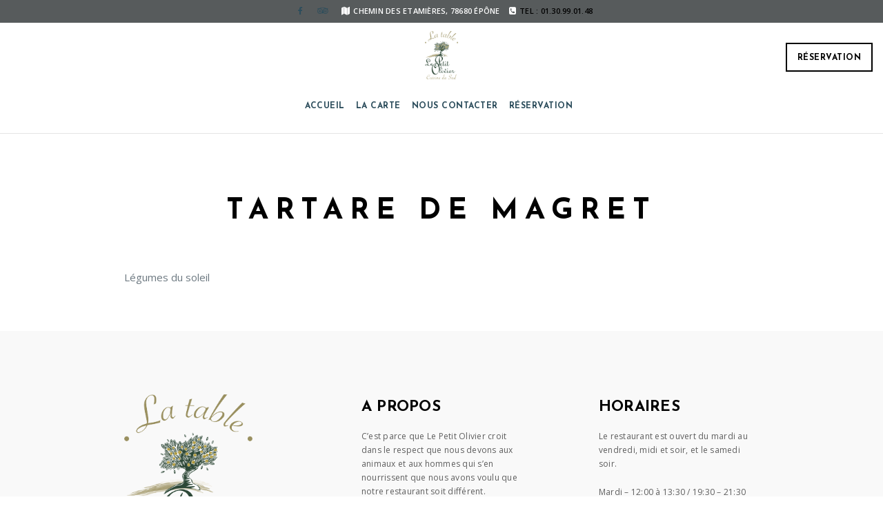

--- FILE ---
content_type: text/html; charset=UTF-8
request_url: https://www.latabledupetitolivier.fr/project/tartare-de-magret/
body_size: 10649
content:
<!doctype html>
<html lang="fr-FR">
<head>
	<meta http-equiv="Content-Type" content="text/html; charset=UTF-8" />
	<meta name="viewport" content="width=device-width, initial-scale=1, maximum-scale=1" />
	<link rel="profile" href="http://gmpg.org/xfn/11" />
	<link rel="pingback" href="https://www.latabledupetitolivier.fr/xmlrpc.php" />
	<title>Tartare de Magret &#8211; La table le Petit Olivier</title>
<meta name='robots' content='max-image-preview:large' />
<link rel='dns-prefetch' href='//fonts.googleapis.com' />
<link rel="alternate" type="application/rss+xml" title="La table le Petit Olivier &raquo; Flux" href="https://www.latabledupetitolivier.fr/feed/" />
<link rel="alternate" type="application/rss+xml" title="La table le Petit Olivier &raquo; Flux des commentaires" href="https://www.latabledupetitolivier.fr/comments/feed/" />
<link rel="alternate" title="oEmbed (JSON)" type="application/json+oembed" href="https://www.latabledupetitolivier.fr/wp-json/oembed/1.0/embed?url=https%3A%2F%2Fwww.latabledupetitolivier.fr%2Fproject%2Ftartare-de-magret%2F" />
<link rel="alternate" title="oEmbed (XML)" type="text/xml+oembed" href="https://www.latabledupetitolivier.fr/wp-json/oembed/1.0/embed?url=https%3A%2F%2Fwww.latabledupetitolivier.fr%2Fproject%2Ftartare-de-magret%2F&#038;format=xml" />
<style id='wp-img-auto-sizes-contain-inline-css' type='text/css'>
img:is([sizes=auto i],[sizes^="auto," i]){contain-intrinsic-size:3000px 1500px}
/*# sourceURL=wp-img-auto-sizes-contain-inline-css */
</style>
<style id='wp-emoji-styles-inline-css' type='text/css'>

	img.wp-smiley, img.emoji {
		display: inline !important;
		border: none !important;
		box-shadow: none !important;
		height: 1em !important;
		width: 1em !important;
		margin: 0 0.07em !important;
		vertical-align: -0.1em !important;
		background: none !important;
		padding: 0 !important;
	}
/*# sourceURL=wp-emoji-styles-inline-css */
</style>
<style id='wp-block-library-inline-css' type='text/css'>
:root{--wp-block-synced-color:#7a00df;--wp-block-synced-color--rgb:122,0,223;--wp-bound-block-color:var(--wp-block-synced-color);--wp-editor-canvas-background:#ddd;--wp-admin-theme-color:#007cba;--wp-admin-theme-color--rgb:0,124,186;--wp-admin-theme-color-darker-10:#006ba1;--wp-admin-theme-color-darker-10--rgb:0,107,160.5;--wp-admin-theme-color-darker-20:#005a87;--wp-admin-theme-color-darker-20--rgb:0,90,135;--wp-admin-border-width-focus:2px}@media (min-resolution:192dpi){:root{--wp-admin-border-width-focus:1.5px}}.wp-element-button{cursor:pointer}:root .has-very-light-gray-background-color{background-color:#eee}:root .has-very-dark-gray-background-color{background-color:#313131}:root .has-very-light-gray-color{color:#eee}:root .has-very-dark-gray-color{color:#313131}:root .has-vivid-green-cyan-to-vivid-cyan-blue-gradient-background{background:linear-gradient(135deg,#00d084,#0693e3)}:root .has-purple-crush-gradient-background{background:linear-gradient(135deg,#34e2e4,#4721fb 50%,#ab1dfe)}:root .has-hazy-dawn-gradient-background{background:linear-gradient(135deg,#faaca8,#dad0ec)}:root .has-subdued-olive-gradient-background{background:linear-gradient(135deg,#fafae1,#67a671)}:root .has-atomic-cream-gradient-background{background:linear-gradient(135deg,#fdd79a,#004a59)}:root .has-nightshade-gradient-background{background:linear-gradient(135deg,#330968,#31cdcf)}:root .has-midnight-gradient-background{background:linear-gradient(135deg,#020381,#2874fc)}:root{--wp--preset--font-size--normal:16px;--wp--preset--font-size--huge:42px}.has-regular-font-size{font-size:1em}.has-larger-font-size{font-size:2.625em}.has-normal-font-size{font-size:var(--wp--preset--font-size--normal)}.has-huge-font-size{font-size:var(--wp--preset--font-size--huge)}.has-text-align-center{text-align:center}.has-text-align-left{text-align:left}.has-text-align-right{text-align:right}.has-fit-text{white-space:nowrap!important}#end-resizable-editor-section{display:none}.aligncenter{clear:both}.items-justified-left{justify-content:flex-start}.items-justified-center{justify-content:center}.items-justified-right{justify-content:flex-end}.items-justified-space-between{justify-content:space-between}.screen-reader-text{border:0;clip-path:inset(50%);height:1px;margin:-1px;overflow:hidden;padding:0;position:absolute;width:1px;word-wrap:normal!important}.screen-reader-text:focus{background-color:#ddd;clip-path:none;color:#444;display:block;font-size:1em;height:auto;left:5px;line-height:normal;padding:15px 23px 14px;text-decoration:none;top:5px;width:auto;z-index:100000}html :where(.has-border-color){border-style:solid}html :where([style*=border-top-color]){border-top-style:solid}html :where([style*=border-right-color]){border-right-style:solid}html :where([style*=border-bottom-color]){border-bottom-style:solid}html :where([style*=border-left-color]){border-left-style:solid}html :where([style*=border-width]){border-style:solid}html :where([style*=border-top-width]){border-top-style:solid}html :where([style*=border-right-width]){border-right-style:solid}html :where([style*=border-bottom-width]){border-bottom-style:solid}html :where([style*=border-left-width]){border-left-style:solid}html :where(img[class*=wp-image-]){height:auto;max-width:100%}:where(figure){margin:0 0 1em}html :where(.is-position-sticky){--wp-admin--admin-bar--position-offset:var(--wp-admin--admin-bar--height,0px)}@media screen and (max-width:600px){html :where(.is-position-sticky){--wp-admin--admin-bar--position-offset:0px}}

/*# sourceURL=wp-block-library-inline-css */
</style><style id='global-styles-inline-css' type='text/css'>
:root{--wp--preset--aspect-ratio--square: 1;--wp--preset--aspect-ratio--4-3: 4/3;--wp--preset--aspect-ratio--3-4: 3/4;--wp--preset--aspect-ratio--3-2: 3/2;--wp--preset--aspect-ratio--2-3: 2/3;--wp--preset--aspect-ratio--16-9: 16/9;--wp--preset--aspect-ratio--9-16: 9/16;--wp--preset--color--black: #000000;--wp--preset--color--cyan-bluish-gray: #abb8c3;--wp--preset--color--white: #ffffff;--wp--preset--color--pale-pink: #f78da7;--wp--preset--color--vivid-red: #cf2e2e;--wp--preset--color--luminous-vivid-orange: #ff6900;--wp--preset--color--luminous-vivid-amber: #fcb900;--wp--preset--color--light-green-cyan: #7bdcb5;--wp--preset--color--vivid-green-cyan: #00d084;--wp--preset--color--pale-cyan-blue: #8ed1fc;--wp--preset--color--vivid-cyan-blue: #0693e3;--wp--preset--color--vivid-purple: #9b51e0;--wp--preset--gradient--vivid-cyan-blue-to-vivid-purple: linear-gradient(135deg,rgb(6,147,227) 0%,rgb(155,81,224) 100%);--wp--preset--gradient--light-green-cyan-to-vivid-green-cyan: linear-gradient(135deg,rgb(122,220,180) 0%,rgb(0,208,130) 100%);--wp--preset--gradient--luminous-vivid-amber-to-luminous-vivid-orange: linear-gradient(135deg,rgb(252,185,0) 0%,rgb(255,105,0) 100%);--wp--preset--gradient--luminous-vivid-orange-to-vivid-red: linear-gradient(135deg,rgb(255,105,0) 0%,rgb(207,46,46) 100%);--wp--preset--gradient--very-light-gray-to-cyan-bluish-gray: linear-gradient(135deg,rgb(238,238,238) 0%,rgb(169,184,195) 100%);--wp--preset--gradient--cool-to-warm-spectrum: linear-gradient(135deg,rgb(74,234,220) 0%,rgb(151,120,209) 20%,rgb(207,42,186) 40%,rgb(238,44,130) 60%,rgb(251,105,98) 80%,rgb(254,248,76) 100%);--wp--preset--gradient--blush-light-purple: linear-gradient(135deg,rgb(255,206,236) 0%,rgb(152,150,240) 100%);--wp--preset--gradient--blush-bordeaux: linear-gradient(135deg,rgb(254,205,165) 0%,rgb(254,45,45) 50%,rgb(107,0,62) 100%);--wp--preset--gradient--luminous-dusk: linear-gradient(135deg,rgb(255,203,112) 0%,rgb(199,81,192) 50%,rgb(65,88,208) 100%);--wp--preset--gradient--pale-ocean: linear-gradient(135deg,rgb(255,245,203) 0%,rgb(182,227,212) 50%,rgb(51,167,181) 100%);--wp--preset--gradient--electric-grass: linear-gradient(135deg,rgb(202,248,128) 0%,rgb(113,206,126) 100%);--wp--preset--gradient--midnight: linear-gradient(135deg,rgb(2,3,129) 0%,rgb(40,116,252) 100%);--wp--preset--font-size--small: 13px;--wp--preset--font-size--medium: 20px;--wp--preset--font-size--large: 36px;--wp--preset--font-size--x-large: 42px;--wp--preset--spacing--20: 0.44rem;--wp--preset--spacing--30: 0.67rem;--wp--preset--spacing--40: 1rem;--wp--preset--spacing--50: 1.5rem;--wp--preset--spacing--60: 2.25rem;--wp--preset--spacing--70: 3.38rem;--wp--preset--spacing--80: 5.06rem;--wp--preset--shadow--natural: 6px 6px 9px rgba(0, 0, 0, 0.2);--wp--preset--shadow--deep: 12px 12px 50px rgba(0, 0, 0, 0.4);--wp--preset--shadow--sharp: 6px 6px 0px rgba(0, 0, 0, 0.2);--wp--preset--shadow--outlined: 6px 6px 0px -3px rgb(255, 255, 255), 6px 6px rgb(0, 0, 0);--wp--preset--shadow--crisp: 6px 6px 0px rgb(0, 0, 0);}:where(.is-layout-flex){gap: 0.5em;}:where(.is-layout-grid){gap: 0.5em;}body .is-layout-flex{display: flex;}.is-layout-flex{flex-wrap: wrap;align-items: center;}.is-layout-flex > :is(*, div){margin: 0;}body .is-layout-grid{display: grid;}.is-layout-grid > :is(*, div){margin: 0;}:where(.wp-block-columns.is-layout-flex){gap: 2em;}:where(.wp-block-columns.is-layout-grid){gap: 2em;}:where(.wp-block-post-template.is-layout-flex){gap: 1.25em;}:where(.wp-block-post-template.is-layout-grid){gap: 1.25em;}.has-black-color{color: var(--wp--preset--color--black) !important;}.has-cyan-bluish-gray-color{color: var(--wp--preset--color--cyan-bluish-gray) !important;}.has-white-color{color: var(--wp--preset--color--white) !important;}.has-pale-pink-color{color: var(--wp--preset--color--pale-pink) !important;}.has-vivid-red-color{color: var(--wp--preset--color--vivid-red) !important;}.has-luminous-vivid-orange-color{color: var(--wp--preset--color--luminous-vivid-orange) !important;}.has-luminous-vivid-amber-color{color: var(--wp--preset--color--luminous-vivid-amber) !important;}.has-light-green-cyan-color{color: var(--wp--preset--color--light-green-cyan) !important;}.has-vivid-green-cyan-color{color: var(--wp--preset--color--vivid-green-cyan) !important;}.has-pale-cyan-blue-color{color: var(--wp--preset--color--pale-cyan-blue) !important;}.has-vivid-cyan-blue-color{color: var(--wp--preset--color--vivid-cyan-blue) !important;}.has-vivid-purple-color{color: var(--wp--preset--color--vivid-purple) !important;}.has-black-background-color{background-color: var(--wp--preset--color--black) !important;}.has-cyan-bluish-gray-background-color{background-color: var(--wp--preset--color--cyan-bluish-gray) !important;}.has-white-background-color{background-color: var(--wp--preset--color--white) !important;}.has-pale-pink-background-color{background-color: var(--wp--preset--color--pale-pink) !important;}.has-vivid-red-background-color{background-color: var(--wp--preset--color--vivid-red) !important;}.has-luminous-vivid-orange-background-color{background-color: var(--wp--preset--color--luminous-vivid-orange) !important;}.has-luminous-vivid-amber-background-color{background-color: var(--wp--preset--color--luminous-vivid-amber) !important;}.has-light-green-cyan-background-color{background-color: var(--wp--preset--color--light-green-cyan) !important;}.has-vivid-green-cyan-background-color{background-color: var(--wp--preset--color--vivid-green-cyan) !important;}.has-pale-cyan-blue-background-color{background-color: var(--wp--preset--color--pale-cyan-blue) !important;}.has-vivid-cyan-blue-background-color{background-color: var(--wp--preset--color--vivid-cyan-blue) !important;}.has-vivid-purple-background-color{background-color: var(--wp--preset--color--vivid-purple) !important;}.has-black-border-color{border-color: var(--wp--preset--color--black) !important;}.has-cyan-bluish-gray-border-color{border-color: var(--wp--preset--color--cyan-bluish-gray) !important;}.has-white-border-color{border-color: var(--wp--preset--color--white) !important;}.has-pale-pink-border-color{border-color: var(--wp--preset--color--pale-pink) !important;}.has-vivid-red-border-color{border-color: var(--wp--preset--color--vivid-red) !important;}.has-luminous-vivid-orange-border-color{border-color: var(--wp--preset--color--luminous-vivid-orange) !important;}.has-luminous-vivid-amber-border-color{border-color: var(--wp--preset--color--luminous-vivid-amber) !important;}.has-light-green-cyan-border-color{border-color: var(--wp--preset--color--light-green-cyan) !important;}.has-vivid-green-cyan-border-color{border-color: var(--wp--preset--color--vivid-green-cyan) !important;}.has-pale-cyan-blue-border-color{border-color: var(--wp--preset--color--pale-cyan-blue) !important;}.has-vivid-cyan-blue-border-color{border-color: var(--wp--preset--color--vivid-cyan-blue) !important;}.has-vivid-purple-border-color{border-color: var(--wp--preset--color--vivid-purple) !important;}.has-vivid-cyan-blue-to-vivid-purple-gradient-background{background: var(--wp--preset--gradient--vivid-cyan-blue-to-vivid-purple) !important;}.has-light-green-cyan-to-vivid-green-cyan-gradient-background{background: var(--wp--preset--gradient--light-green-cyan-to-vivid-green-cyan) !important;}.has-luminous-vivid-amber-to-luminous-vivid-orange-gradient-background{background: var(--wp--preset--gradient--luminous-vivid-amber-to-luminous-vivid-orange) !important;}.has-luminous-vivid-orange-to-vivid-red-gradient-background{background: var(--wp--preset--gradient--luminous-vivid-orange-to-vivid-red) !important;}.has-very-light-gray-to-cyan-bluish-gray-gradient-background{background: var(--wp--preset--gradient--very-light-gray-to-cyan-bluish-gray) !important;}.has-cool-to-warm-spectrum-gradient-background{background: var(--wp--preset--gradient--cool-to-warm-spectrum) !important;}.has-blush-light-purple-gradient-background{background: var(--wp--preset--gradient--blush-light-purple) !important;}.has-blush-bordeaux-gradient-background{background: var(--wp--preset--gradient--blush-bordeaux) !important;}.has-luminous-dusk-gradient-background{background: var(--wp--preset--gradient--luminous-dusk) !important;}.has-pale-ocean-gradient-background{background: var(--wp--preset--gradient--pale-ocean) !important;}.has-electric-grass-gradient-background{background: var(--wp--preset--gradient--electric-grass) !important;}.has-midnight-gradient-background{background: var(--wp--preset--gradient--midnight) !important;}.has-small-font-size{font-size: var(--wp--preset--font-size--small) !important;}.has-medium-font-size{font-size: var(--wp--preset--font-size--medium) !important;}.has-large-font-size{font-size: var(--wp--preset--font-size--large) !important;}.has-x-large-font-size{font-size: var(--wp--preset--font-size--x-large) !important;}
/*# sourceURL=global-styles-inline-css */
</style>

<style id='classic-theme-styles-inline-css' type='text/css'>
/*! This file is auto-generated */
.wp-block-button__link{color:#fff;background-color:#32373c;border-radius:9999px;box-shadow:none;text-decoration:none;padding:calc(.667em + 2px) calc(1.333em + 2px);font-size:1.125em}.wp-block-file__button{background:#32373c;color:#fff;text-decoration:none}
/*# sourceURL=/wp-includes/css/classic-themes.min.css */
</style>
<link rel='stylesheet' id='contact-form-7-css' href='https://www.latabledupetitolivier.fr/wp-content/plugins/contact-form-7/includes/css/styles.css?ver=6.1.4' type='text/css' media='all' />
<link rel='stylesheet' id='rs-plugin-settings-css' href='https://www.latabledupetitolivier.fr/wp-content/plugins/revslider/public/assets/css/rs6.css?ver=6.3.2' type='text/css' media='all' />
<style id='rs-plugin-settings-inline-css' type='text/css'>
#rs-demo-id {}
/*# sourceURL=rs-plugin-settings-inline-css */
</style>
<link rel='stylesheet' id='cinnamon-restaurant-MainStyle-css' href='https://www.latabledupetitolivier.fr/wp-content/themes/cinnamon-restaurant/style.css?ver=screen' type='text/css' media='all' />
<link rel='stylesheet' id='cinnamon-restaurant-verticalmenu-css' href='https://www.latabledupetitolivier.fr/wp-content/themes/cinnamon-restaurant/css/verticalmenu.css?ver=6.9' type='text/css' media='screen' />
<link rel='stylesheet' id='video-js-css' href='https://www.latabledupetitolivier.fr/wp-content/themes/cinnamon-restaurant/js/videojs/video-js.css?ver=6.9' type='text/css' media='screen' />
<link rel='stylesheet' id='owlcarousel-css' href='https://www.latabledupetitolivier.fr/wp-content/themes/cinnamon-restaurant/css/owlcarousel/owl.carousel.css?ver=6.9' type='text/css' media='screen' />
<link rel='stylesheet' id='flatpickr-css' href='https://www.latabledupetitolivier.fr/wp-content/themes/cinnamon-restaurant/js/flatpickr/flatpickr.min.css?ver=6.9' type='text/css' media='screen' />
<link rel='stylesheet' id='chosen-css' href='https://www.latabledupetitolivier.fr/wp-content/themes/cinnamon-restaurant/js/chosen/chosen.css?ver=6.9' type='text/css' media='screen' />
<link rel='stylesheet' id='jquery-lightgallery-css' href='https://www.latabledupetitolivier.fr/wp-content/themes/cinnamon-restaurant/js/lightbox/css/lightgallery.css?ver=6.9' type='text/css' media='screen' />
<link rel='stylesheet' id='jquery-lightgallery-transitions-css' href='https://www.latabledupetitolivier.fr/wp-content/themes/cinnamon-restaurant/js/lightbox/css/lg-transitions.min.css?ver=6.9' type='text/css' media='screen' />
<link rel='stylesheet' id='cinnamon-restaurant-Animations-css' href='https://www.latabledupetitolivier.fr/wp-content/themes/cinnamon-restaurant/css/animations.css?ver=6.9' type='text/css' media='screen' />
<link rel='stylesheet' id='font-awesome-css' href='https://www.latabledupetitolivier.fr/wp-content/themes/cinnamon-restaurant/css/fonts/font-awesome/css/font-awesome.min.css?ver=6.9' type='text/css' media='screen' />
<link rel='stylesheet' id='ion-icons-css' href='https://www.latabledupetitolivier.fr/wp-content/themes/cinnamon-restaurant/css/fonts/ionicons/css/ionicons.min.css?ver=6.9' type='text/css' media='screen' />
<link rel='stylesheet' id='et-fonts-css' href='https://www.latabledupetitolivier.fr/wp-content/themes/cinnamon-restaurant/css/fonts/et-fonts/et-fonts.css?ver=6.9' type='text/css' media='screen' />
<link rel='stylesheet' id='feather-webfonts-css' href='https://www.latabledupetitolivier.fr/wp-content/themes/cinnamon-restaurant/css/fonts/feather-webfont/feather.css?ver=6.9' type='text/css' media='screen' />
<link rel='stylesheet' id='fontello-css' href='https://www.latabledupetitolivier.fr/wp-content/themes/cinnamon-restaurant/css/fonts/fontello/css/fontello.css?ver=6.9' type='text/css' media='screen' />
<link rel='stylesheet' id='simple-line-icons-css' href='https://www.latabledupetitolivier.fr/wp-content/themes/cinnamon-restaurant/css/fonts/simple-line-icons/simple-line-icons.css?ver=6.9' type='text/css' media='screen' />
<link rel='stylesheet' id='jquery-jplayer-css' href='https://www.latabledupetitolivier.fr/wp-content/themes/cinnamon-restaurant/css/html5player/jplayer.dark.css?ver=6.9' type='text/css' media='screen' />
<link rel='stylesheet' id='cinnamon-restaurant-fonts-css' href='//fonts.googleapis.com/css?family=Josefin+Sans%3A100%2C100i%2C300%2C300i%2C400%2C400i%2C600%2C600i%2C700%2C700i%7COpen+Sans%3A300%2C300i%2C400%2C400i%2C600%2C600i%2C700%2C700i%2C800%2C800i%7CSacramento%7CPT+Mono&#038;ver=1.0.0' type='text/css' media='all' />
<link rel='stylesheet' id='cinnamon-restaurant-ResponsiveCSS-css' href='https://www.latabledupetitolivier.fr/wp-content/themes/cinnamon-restaurant/css/responsive.css?ver=6.9' type='text/css' media='screen' />
<style id='cinnamon-restaurant-ResponsiveCSS-inline-css' type='text/css'>
.logo img { height: 80px; }.stickymenu-zone.sticky-menu-activate .logo img { width:auto; height: 50px; }.vertical-logoimage { width: 300px; }.pace { background-image: url(https://www.latabledupetitolivier.fr/wp-content/uploads/2017/07/taupe.png); }.pace { background-size:300px auto; }.outer-wrap, .page-is-fullscreen .outer-wrap,.sticky-menu-on.header-is-transparent-invert .outer-wrap { background:rgba(255,255,255,1); }.sticky-menu-on .outer-wrap, .sticky-menu-on.page-is-fullscreen .outer-wrap { background:rgba(255,255,255,1); }.menu-social-header .social-header-wrap ul li.social-icon i, .social-sharing-toggle , .menu-social-header .social-header-wrap ul li.contact-text a{color:#2c4d5c;}.homemenu > ul > li > a, .header-cart i,.sticky-menu-activate .homemenu > ul > li > a,.stickymenu-zone.sticky-menu-activate .homemenu > ul > li > a{color:#2c4d5c;}.homemenu .sf-menu li.menu-item a:before{border-color:#2c4d5c;}.sidebar-toggle-menu-trigger span::before, .sidebar-toggle-menu-trigger span::after, .sidebar-toggle-menu-trigger span{background:#2c4d5c;}.mobile-social-header .social-header-wrap ul li.social-icon:hover i, .social-sharing-toggle:hover i, .fullscreen-slide-dark .social-sharing-toggle:hover i, .stickymenu-zone .social-sharing-toggle:hover i, .mobile-social-header .social-header-wrap ul li.contact-text:hover a, .menu-social-header .social-header-wrap ul li.social-icon:hover i, .menu-social-header .social-header-wrap ul li.contact-text:hover a{color:#29898e;}.homemenu ul li a:hover, .header-cart i:hover,.sticky-menu-activate .homemenu ul li a:hover,.stickymenu-zone.sticky-menu-activate .homemenu ul li a:hover{color:#29898e;}.homemenu .sf-menu li.menu-item a:before{border-color:#29898e;}.homemenu > ul > li.current-menu-item > a,.homemenu .sub-menu li.current-menu-item > a,.mainmenu-navigation .homemenu > ul > li.current-menu-item > a{color:#bcac6c;}.mainmenu-navigation .homemenu ul ul li.current-menu-item > a{color:#ffffff;}.mainmenu-navigation .homemenu ul ul li a{color:#ffffff;}.mainmenu-navigation .homemenu ul ul li:hover>a{color:#bcac6c;}.homemenu ul.sub-menu > li.menu-item{border-color:#ffffff;}
/*# sourceURL=cinnamon-restaurant-ResponsiveCSS-inline-css */
</style>
<script type="text/javascript" id="jquery-core-js-extra">
/* <![CDATA[ */
var cinnamon_restaurant_vars = {"mtheme_uri":"https://www.latabledupetitolivier.fr/wp-content/themes/cinnamon-restaurant","lightbox_transition":"lg-slide"};
//# sourceURL=jquery-core-js-extra
/* ]]> */
</script>
<script type="text/javascript" src="https://www.latabledupetitolivier.fr/wp-includes/js/jquery/jquery.min.js?ver=3.7.1" id="jquery-core-js"></script>
<script type="text/javascript" src="https://www.latabledupetitolivier.fr/wp-includes/js/jquery/jquery-migrate.min.js?ver=3.4.1" id="jquery-migrate-js"></script>
<script type="text/javascript" id="jquery-js-after">
/* <![CDATA[ */
var cinnamon_restaurant_vars={"mtheme_uri":"https:\/\/www.latabledupetitolivier.fr\/wp-content\/themes\/cinnamon-restaurant","lightbox_transition":"lg-slide"};
var ajax_var={"url":"https:\/\/www.latabledupetitolivier.fr\/wp-admin\/admin-ajax.php","nonce":"3e65123778"};
//# sourceURL=jquery-js-after
/* ]]> */
</script>
<script type="text/javascript" src="https://www.latabledupetitolivier.fr/wp-content/plugins/revslider/public/assets/js/rbtools.min.js?ver=6.3.2" id="tp-tools-js"></script>
<script type="text/javascript" src="https://www.latabledupetitolivier.fr/wp-content/plugins/revslider/public/assets/js/rs6.min.js?ver=6.3.2" id="revmin-js"></script>
<script type="text/javascript" src="https://www.latabledupetitolivier.fr/wp-content/themes/cinnamon-restaurant/js/pace.min.js" id="jquery-pace-js"></script>
<link rel="https://api.w.org/" href="https://www.latabledupetitolivier.fr/wp-json/" /><link rel="EditURI" type="application/rsd+xml" title="RSD" href="https://www.latabledupetitolivier.fr/xmlrpc.php?rsd" />
<meta name="generator" content="WordPress 6.9" />
<link rel="canonical" href="https://www.latabledupetitolivier.fr/project/tartare-de-magret/" />
<link rel='shortlink' href='https://www.latabledupetitolivier.fr/?p=1454' />

		<!-- GA Google Analytics @ https://m0n.co/ga -->
		<script>
			(function(i,s,o,g,r,a,m){i['GoogleAnalyticsObject']=r;i[r]=i[r]||function(){
			(i[r].q=i[r].q||[]).push(arguments)},i[r].l=1*new Date();a=s.createElement(o),
			m=s.getElementsByTagName(o)[0];a.async=1;a.src=g;m.parentNode.insertBefore(a,m)
			})(window,document,'script','https://www.google-analytics.com/analytics.js','ga');
			ga('create', 'UA-105971607-1', 'auto');
			ga('require', 'displayfeatures');
			ga('require', 'linkid');
			ga('set', 'anonymizeIp', true);
			ga('set', 'forceSSL', true);
			ga('send', 'pageview');
		</script>

	<!-- Global Site Tag (gtag.js) - Google Analytics -->
<script src="https://www.googletagmanager.com/gtag/js?id=UA-105971607-1"></script>
<script>
  window.dataLayer = window.dataLayer || [];
  function gtag(){dataLayer.push(arguments)};
  gtag('js', new Date());

  gtag('config', 'UA-105971607-1');
</script>
<meta name="generator" content="Powered by Slider Revolution 6.3.2 - responsive, Mobile-Friendly Slider Plugin for WordPress with comfortable drag and drop interface." />
<link rel="icon" href="https://www.latabledupetitolivier.fr/wp-content/uploads/2017/08/cropped-logook-1-e1504620744870-32x32.png" sizes="32x32" />
<link rel="icon" href="https://www.latabledupetitolivier.fr/wp-content/uploads/2017/08/cropped-logook-1-e1504620744870-192x192.png" sizes="192x192" />
<link rel="apple-touch-icon" href="https://www.latabledupetitolivier.fr/wp-content/uploads/2017/08/cropped-logook-1-e1504620744870-180x180.png" />
<meta name="msapplication-TileImage" content="https://www.latabledupetitolivier.fr/wp-content/uploads/2017/08/cropped-logook-1-e1504620744870-270x270.png" />
<script type="text/javascript">function setREVStartSize(e){
			//window.requestAnimationFrame(function() {				 
				window.RSIW = window.RSIW===undefined ? window.innerWidth : window.RSIW;	
				window.RSIH = window.RSIH===undefined ? window.innerHeight : window.RSIH;	
				try {								
					var pw = document.getElementById(e.c).parentNode.offsetWidth,
						newh;
					pw = pw===0 || isNaN(pw) ? window.RSIW : pw;
					e.tabw = e.tabw===undefined ? 0 : parseInt(e.tabw);
					e.thumbw = e.thumbw===undefined ? 0 : parseInt(e.thumbw);
					e.tabh = e.tabh===undefined ? 0 : parseInt(e.tabh);
					e.thumbh = e.thumbh===undefined ? 0 : parseInt(e.thumbh);
					e.tabhide = e.tabhide===undefined ? 0 : parseInt(e.tabhide);
					e.thumbhide = e.thumbhide===undefined ? 0 : parseInt(e.thumbhide);
					e.mh = e.mh===undefined || e.mh=="" || e.mh==="auto" ? 0 : parseInt(e.mh,0);		
					if(e.layout==="fullscreen" || e.l==="fullscreen") 						
						newh = Math.max(e.mh,window.RSIH);					
					else{					
						e.gw = Array.isArray(e.gw) ? e.gw : [e.gw];
						for (var i in e.rl) if (e.gw[i]===undefined || e.gw[i]===0) e.gw[i] = e.gw[i-1];					
						e.gh = e.el===undefined || e.el==="" || (Array.isArray(e.el) && e.el.length==0)? e.gh : e.el;
						e.gh = Array.isArray(e.gh) ? e.gh : [e.gh];
						for (var i in e.rl) if (e.gh[i]===undefined || e.gh[i]===0) e.gh[i] = e.gh[i-1];
											
						var nl = new Array(e.rl.length),
							ix = 0,						
							sl;					
						e.tabw = e.tabhide>=pw ? 0 : e.tabw;
						e.thumbw = e.thumbhide>=pw ? 0 : e.thumbw;
						e.tabh = e.tabhide>=pw ? 0 : e.tabh;
						e.thumbh = e.thumbhide>=pw ? 0 : e.thumbh;					
						for (var i in e.rl) nl[i] = e.rl[i]<window.RSIW ? 0 : e.rl[i];
						sl = nl[0];									
						for (var i in nl) if (sl>nl[i] && nl[i]>0) { sl = nl[i]; ix=i;}															
						var m = pw>(e.gw[ix]+e.tabw+e.thumbw) ? 1 : (pw-(e.tabw+e.thumbw)) / (e.gw[ix]);					
						newh =  (e.gh[ix] * m) + (e.tabh + e.thumbh);
					}				
					if(window.rs_init_css===undefined) window.rs_init_css = document.head.appendChild(document.createElement("style"));					
					document.getElementById(e.c).height = newh+"px";
					window.rs_init_css.innerHTML += "#"+e.c+"_wrapper { height: "+newh+"px }";				
				} catch(e){
					console.log("Failure at Presize of Slider:" + e)
				}					   
			//});
		  };</script>
		<style type="text/css" id="wp-custom-css">
			.wpcf7-spinner {
	display:none
}
		</style>
		</head>
<body class="wp-singular mtheme_food-template-default single single-mtheme_food postid-1454 wp-theme-cinnamon-restaurant top-header-present sticky-menu-off fullscreen-mode-off single-author theme-is-light center-logo page-is-not-fullscreen fullscreen-ui-switchable page-is-opaque theme-fullwidth body-dashboard-push footer-is-on nosidebar">
<div class="preloader-cover-screen"></div><div id="modal-reservation"><div class="window-modal-outer"><div class="window-modal-inner"><div class="window-modal-text entry-content"><span class="reservation-modal-exit"><i class="ion-ios-close-empty"></i></span><div class="section-heading none section-align-center" style="padding-top:10px;padding-bottom:10px;margin-bottom:px;"><h2 class="entry-sub-title section-sub-title">Réservez</h2><h1 class="entry-title section-title opacity-on">votre table</h1><div class="section-description"><p></p></div></div></div></div></div></div><div class="responsive-menu-wrap">
	<nav id="mobile-toggle-menu" class="mobile-toggle-menu mobile-toggle-menu-close">
		<span class="mobile-toggle-menu-trigger"><span>Menu</span></span>
	</nav>
	<div class="reservation-button"><a class="reservation-button-element" href="https://www.latabledupetitolivier.fr/reservation-en-ligne/"><i class="ion-android-restaurant"></i></a></div>	<div class="mobile-menu-toggle">
				<div class="logo-mobile">
						<a href="https://www.latabledupetitolivier.fr/"><img class="custom-responsive-logo logoimage" src="https://www.latabledupetitolivier.fr/wp-content/uploads/2017/08/logook-1-e1504620744870.png" alt="logo" /></a>				</div>
	</div>
</div>
<div class="responsive-menu-overlay"></div>
<div class="responsive-mobile-menu">
		<nav>
	<ul id="menu-menu-principal-resto" class="mtree"><li id="menu-item-16" class="menu-item menu-item-type-post_type menu-item-object-page menu-item-home menu-item-16"><a href="https://www.latabledupetitolivier.fr/">Accueil</a></li>
<li id="menu-item-142" class="menu-item menu-item-type-post_type menu-item-object-page menu-item-142"><a href="https://www.latabledupetitolivier.fr/la-carte/">La carte</a></li>
<li id="menu-item-181" class="menu-item menu-item-type-post_type menu-item-object-page menu-item-181"><a href="https://www.latabledupetitolivier.fr/nous-contacter/">Nous contacter</a></li>
<li id="menu-item-488" class="menu-item menu-item-type-post_type menu-item-object-page menu-item-488"><a href="https://www.latabledupetitolivier.fr/reservation-en-ligne/">Réservation</a></li>
</ul>	</nav>
	<div class="mobile-social-header">
	<aside id="msocial-widget-3" class="widget MSocial_Widget"><div class="social-header-wrap"><ul>				<li class="social-icon">
				<a class="ntips" title="Facebook" href="https://www.facebook.com/latabledupetitolivier/"  target="_blank">
					<i class="fa fa-facebook"></i>
				</a>
				</li>
								<li class="social-icon">
				<a class="ntips" title="Tripadvisor" href="https://www.tripadvisor.fr/Restaurant_Review-g661470-d12662750-Reviews-La_Table_Du_Petit_Olivier-Epone_Yvelines_Ile_de_France.html"  target="_blank">
					<i class="fa fa-tripadvisor"></i>
				</a>
				</li>
							<li class="address-text">
			<i class="fa fa-map"></i>Chemin des Etamières, 78680 Épône			</li>
						<li class="contact-text">
						<i class="fa fa-phone-square"></i>01.30.99.01.48						</li>
			</ul></div></aside>	</div>
	<div class="cleafix"></div>
</div>	<div class="outer-wrap stickymenu-zone">
		<div class="menu-social-header">
	<aside id="msocial-widget-2" class="widget MSocial_Widget"><div class="social-header-wrap"><ul>				<li class="social-icon">
				<a class="ntips" title="Facebook" href="https://www.facebook.com/latabledupetitolivier/"  target="_blank">
					<i class="fa fa-facebook"></i>
				</a>
				</li>
								<li class="social-icon">
				<a class="ntips" title="Tripadvisor" href="https://www.tripadvisor.fr/Restaurant_Review-g661470-d12662750-Reviews-La_Table_Du_Petit_Olivier-Epone_Yvelines_Ile_de_France.html"  target="_blank">
					<i class="fa fa-tripadvisor"></i>
				</a>
				</li>
							<li class="address-text">
			<i class="fa fa-map"></i>Chemin des Etamières, 78680 Épône			</li>
						<li class="contact-text">
						<i class="fa fa-phone-square"></i>Tel : 01.30.99.01.48						</li>
			</ul></div></aside>	</div>
			<div class="outer-header-wrap clearfix">
			<div class="reservation-button"><a class="button-element sticky-menu-switch button-default-outline button-black-outline" href="https://www.latabledupetitolivier.fr/reservation-en-ligne/">Réservation</a></div>			<nav>
				<div class="mainmenu-navigation ">
						<div class="header-logo-section"><div class="logo"><a href="https://www.latabledupetitolivier.fr/"><img class="logo-theme-main logo-theme-custom" src="https://www.latabledupetitolivier.fr/wp-content/uploads/2017/08/logook-1-e1504620744870.png" alt="logo" /><img class="logo-theme-main logo-theme-custom logo-theme-inverse" src="https://www.latabledupetitolivier.fr/wp-content/uploads/2017/08/logook-1-e1504620744870.png" alt="logo" /></a></div></div>								<div class="homemenu">
							<ul id="menu-menu-principal-resto-1" class="sf-menu"><li class="menu-item menu-item-type-post_type menu-item-object-page menu-item-home menu-item-16"><a href="https://www.latabledupetitolivier.fr/">Accueil</a></li>
<li class="menu-item menu-item-type-post_type menu-item-object-page menu-item-142"><a href="https://www.latabledupetitolivier.fr/la-carte/">La carte</a></li>
<li class="menu-item menu-item-type-post_type menu-item-object-page menu-item-181"><a href="https://www.latabledupetitolivier.fr/nous-contacter/">Nous contacter</a></li>
<li class="menu-item menu-item-type-post_type menu-item-object-page menu-item-488"><a href="https://www.latabledupetitolivier.fr/reservation-en-ligne/">Réservation</a></li>
</ul>							</div>
											</div>
			</nav>
		</div>
	</div>
	<div id="home" class="container-wrapper container-fullwidth"><div class="title-container-outer-wrap">
	<div class="title-container-wrap">
	<div class="title-container clearfix">
						<div class="entry-title-wrap">
			<h1 class="entry-title">
										Tartare de Magret						</h1>
		</div>
			</div>
</div>
</div>
<div class="container clearfix"><div class="page-contents-wrap">
		
	<div id="post-1454" class="post-1454 mtheme_food type-mtheme_food status-publish hentry">

	<div class="entry-page-wrapper entry-content clearfix">
	<p>Légumes du soleil</p>
	</div>
				
	</div><!-- .entry-content -->

	</div>
</div>
<footer class="footer-section clearfix">
<div id="goto-top"><i class="feather-icon-arrow-up"></i></div>
	<div class="footer-container-wrap clearfix">
		<div class="footer-container clearfix">
			<div id="footer" class="sidebar widgetized clearfix">
			
				<div class="footer-column"><div class="sidebar-widget"><aside id="mtheme_image_widget-2" class="widget widget_mtheme_image_widget">        	<img class="footer-mtheme-image" width="260" src="https://www.latabledupetitolivier.fr/wp-content/uploads/2017/08/logook-1-e1504620744870.png" alt="logo" />
    </aside></div></div>				<div class="footer-column"><div class="sidebar-widget"><aside id="text-2" class="widget widget_text"><h3>A PROPOS</h3>			<div class="textwidget"><p>C’est parce que Le Petit Olivier croit dans le respect que nous devons aux animaux et aux hommes qui s’en nourrissent que nous avons voulu que notre restaurant soit différent.</p>
<p>Différent parce que nous croyons que la façon dont nous faisons les choses est aussi importante que les résultats obtenus. C’est pourquoi nous avons décidé de respecter ces règles qui nous paraissent si évidentes et pourtant …</p>
</div>
		</aside></div></div>				<div class="footer-column"><div class="sidebar-widget"><aside id="text-3" class="widget widget_text"><h3>Horaires</h3>			<div class="textwidget"><p>Le restaurant est ouvert du mardi au vendredi, midi et soir, et le samedi soir.</p>
<div class="hoursRange"><span class="day">Mardi &#8211; </span>12:00 à 13:30 / 19:30 &#8211; 21:30</div>
<div><span class="day">Mercredi &#8211; </span>12:00 à 13:30 / 19:30 &#8211; 21:30</div>
<div><span class="day">Jeudi &#8211; </span>12:00 &#8211; 13:30 / 19:30 &#8211; 21:30</div>
<div><span class="day">Vendredi &#8211; </span>12:00 &#8211; 13:30 / 19:30 &#8211; 22:00</div>
<div><span class="day">Samedi &#8211; </span>19:30 &#8211; 22:00</div>
</div>
		</aside></div><div class="sidebar-widget"><aside id="text-4" class="widget widget_text"><h3>CONTACT</h3>			<div class="textwidget"></div>
		</aside></div><div class="sidebar-widget"><aside id="msocial-widget-4" class="widget MSocial_Widget"><div class="social-header-wrap"><ul>				<li class="social-icon">
				<a class="ntips" title="Facebook" href="https://www.facebook.com/latabledupetitolivier/"  target="_blank">
					<i class="fa fa-facebook"></i>
				</a>
				</li>
								<li class="social-icon">
				<a class="ntips" title="Tripadvisor" href="https://www.tripadvisor.fr/Restaurant_Review-g661470-d12662750-Reviews-La_Table_Du_Petit_Olivier-Epone_Yvelines_Ile_de_France.html"  target="_blank">
					<i class="fa fa-tripadvisor"></i>
				</a>
				</li>
								<li class="social-icon">
				<a class="ntips" title="Instagram" href="https://www.instagram.com/table_du_petit_olivier/"  target="_blank">
					<i class="fa fa-instagram"></i>
				</a>
				</li>
							<li class="address-text">
			<i class="fa fa-map"></i>La Table du Petit Olivier, Chemin des Etamières, 78680 EPÔNE			</li>
						<li class="contact-text">
			<a href="latable@lepetitolivier.fr">			<i class="fa fa-phone-square"></i>Tel : 01.30.99.01.48			</a>			</li>
			</ul></div></aside></div></div>			</div>	
		</div>
	</div>
	<div id="copyright" class="footer-container">
	Copyright &copy; 2017	</div>
</footer>
</div><script type="speculationrules">
{"prefetch":[{"source":"document","where":{"and":[{"href_matches":"/*"},{"not":{"href_matches":["/wp-*.php","/wp-admin/*","/wp-content/uploads/*","/wp-content/*","/wp-content/plugins/*","/wp-content/themes/cinnamon-restaurant/*","/*\\?(.+)"]}},{"not":{"selector_matches":"a[rel~=\"nofollow\"]"}},{"not":{"selector_matches":".no-prefetch, .no-prefetch a"}}]},"eagerness":"conservative"}]}
</script>
<script type="text/javascript" src="https://www.latabledupetitolivier.fr/wp-includes/js/dist/hooks.min.js?ver=dd5603f07f9220ed27f1" id="wp-hooks-js"></script>
<script type="text/javascript" src="https://www.latabledupetitolivier.fr/wp-includes/js/dist/i18n.min.js?ver=c26c3dc7bed366793375" id="wp-i18n-js"></script>
<script type="text/javascript" id="wp-i18n-js-after">
/* <![CDATA[ */
wp.i18n.setLocaleData( { 'text direction\u0004ltr': [ 'ltr' ] } );
//# sourceURL=wp-i18n-js-after
/* ]]> */
</script>
<script type="text/javascript" src="https://www.latabledupetitolivier.fr/wp-content/plugins/contact-form-7/includes/swv/js/index.js?ver=6.1.4" id="swv-js"></script>
<script type="text/javascript" id="contact-form-7-js-translations">
/* <![CDATA[ */
( function( domain, translations ) {
	var localeData = translations.locale_data[ domain ] || translations.locale_data.messages;
	localeData[""].domain = domain;
	wp.i18n.setLocaleData( localeData, domain );
} )( "contact-form-7", {"translation-revision-date":"2025-02-06 12:02:14+0000","generator":"GlotPress\/4.0.1","domain":"messages","locale_data":{"messages":{"":{"domain":"messages","plural-forms":"nplurals=2; plural=n > 1;","lang":"fr"},"This contact form is placed in the wrong place.":["Ce formulaire de contact est plac\u00e9 dans un mauvais endroit."],"Error:":["Erreur\u00a0:"]}},"comment":{"reference":"includes\/js\/index.js"}} );
//# sourceURL=contact-form-7-js-translations
/* ]]> */
</script>
<script type="text/javascript" id="contact-form-7-js-before">
/* <![CDATA[ */
var wpcf7 = {
    "api": {
        "root": "https:\/\/www.latabledupetitolivier.fr\/wp-json\/",
        "namespace": "contact-form-7\/v1"
    }
};
//# sourceURL=contact-form-7-js-before
/* ]]> */
</script>
<script type="text/javascript" src="https://www.latabledupetitolivier.fr/wp-content/plugins/contact-form-7/includes/js/index.js?ver=6.1.4" id="contact-form-7-js"></script>
<script type="text/javascript" src="https://www.latabledupetitolivier.fr/wp-content/themes/cinnamon-restaurant/js/typed.js" id="jquery-typed-js"></script>
<script type="text/javascript" src="https://www.latabledupetitolivier.fr/wp-content/themes/cinnamon-restaurant/js/menu/verticalmenu.js" id="cinnamon-restaurant-verticalmenu-js"></script>
<script type="text/javascript" src="https://www.latabledupetitolivier.fr/wp-content/themes/cinnamon-restaurant/js/videojs/video.js" id="video-js-js"></script>
<script type="text/javascript" src="https://www.latabledupetitolivier.fr/wp-content/themes/cinnamon-restaurant/js/menu/superfish.js" id="jquery-superfish-js"></script>
<script type="text/javascript" src="https://www.latabledupetitolivier.fr/wp-content/themes/cinnamon-restaurant/js/jquery.nicescroll.min.js" id="jquery-nicescroll-js"></script>
<script type="text/javascript" src="https://www.latabledupetitolivier.fr/wp-content/themes/cinnamon-restaurant/js/jquery.easing.min.js" id="jquery-easing-js"></script>
<script type="text/javascript" id="cinnamon-restaurant-portfolioloader-js-extra">
/* <![CDATA[ */
var ajax_var = {"url":"https://www.latabledupetitolivier.fr/wp-admin/admin-ajax.php","nonce":"3e65123778"};
//# sourceURL=cinnamon-restaurant-portfolioloader-js-extra
/* ]]> */
</script>
<script type="text/javascript" src="https://www.latabledupetitolivier.fr/wp-content/themes/cinnamon-restaurant/js/page-elements.js" id="cinnamon-restaurant-portfolioloader-js"></script>
<script type="text/javascript" src="https://www.latabledupetitolivier.fr/wp-content/themes/cinnamon-restaurant/js/jquery.fitvids.js" id="jquery-fitvids-js"></script>
<script type="text/javascript" src="https://www.latabledupetitolivier.fr/wp-content/themes/cinnamon-restaurant/js/waypoints/waypoints.min.js" id="jquery-waypoints-js"></script>
<script type="text/javascript" src="https://www.latabledupetitolivier.fr/wp-content/themes/cinnamon-restaurant/js/imagesloaded.pkgd.min.js" id="jquery-imagesLoaded-js"></script>
<script type="text/javascript" src="https://www.latabledupetitolivier.fr/wp-includes/js/hoverIntent.min.js?ver=1.10.2" id="hoverIntent-js"></script>
<script type="text/javascript" src="https://www.latabledupetitolivier.fr/wp-includes/js/jquery/ui/core.min.js?ver=1.13.3" id="jquery-ui-core-js"></script>
<script type="text/javascript" src="https://www.latabledupetitolivier.fr/wp-includes/js/jquery/ui/tooltip.min.js?ver=1.13.3" id="jquery-ui-tooltip-js"></script>
<script type="text/javascript" src="https://www.latabledupetitolivier.fr/wp-content/themes/cinnamon-restaurant/js/owlcarousel/owl.carousel.min.js" id="owlcarousel-js"></script>
<script type="text/javascript" src="https://www.latabledupetitolivier.fr/wp-content/themes/cinnamon-restaurant/js/flatpickr/flatpickr.js" id="flatpickr-js"></script>
<script type="text/javascript" src="https://www.latabledupetitolivier.fr/wp-content/themes/cinnamon-restaurant/js/chosen/chosen.jquery.js" id="chosen-js"></script>
<script type="text/javascript" src="https://www.latabledupetitolivier.fr/wp-content/themes/cinnamon-restaurant/js/modernizr.custom.47002.js" id="jquery-modernizr-js"></script>
<script type="text/javascript" src="https://www.latabledupetitolivier.fr/wp-content/themes/cinnamon-restaurant/js/jquery.gridrotator.js" id="jquery-grid-rotator-js"></script>
<script type="text/javascript" src="https://www.latabledupetitolivier.fr/wp-content/themes/cinnamon-restaurant/js/classie.js" id="jquery-classie-js"></script>
<script type="text/javascript" src="https://www.latabledupetitolivier.fr/wp-content/themes/cinnamon-restaurant/js/jquery.parallax.js" id="jquery-parallax-js"></script>
<script type="text/javascript" src="https://www.latabledupetitolivier.fr/wp-content/themes/cinnamon-restaurant/js/jquery.stickymenu.js" id="cinnamon-restaurant-stickymenu-js"></script>
<script type="text/javascript" src="https://www.latabledupetitolivier.fr/wp-content/themes/cinnamon-restaurant/js/lightbox/js/lightgallery.min.js" id="jquery-lightgallery-js"></script>
<script type="text/javascript" src="https://www.latabledupetitolivier.fr/wp-content/themes/cinnamon-restaurant/js/lightbox/js/lg-video.min.js" id="jquery-lightgallery-video-js"></script>
<script type="text/javascript" src="https://www.latabledupetitolivier.fr/wp-content/themes/cinnamon-restaurant/js/lightbox/js/lg-autoplay.min.js" id="jquery-lightgallery-autoplay-js"></script>
<script type="text/javascript" src="https://www.latabledupetitolivier.fr/wp-content/themes/cinnamon-restaurant/js/lightbox/js/lg-zoom.min.js" id="jquery-lightgallery-zoom-js"></script>
<script type="text/javascript" src="https://www.latabledupetitolivier.fr/wp-content/themes/cinnamon-restaurant/js/lightbox/js/lg-thumbnail.min.js" id="jquery-lightgallery-thumbnails-js"></script>
<script type="text/javascript" src="https://www.latabledupetitolivier.fr/wp-content/themes/cinnamon-restaurant/js/lightbox/js/lg-fullscreen.min.js" id="jquery-lightgallery-fullscreen-js"></script>
<script type="text/javascript" src="https://www.latabledupetitolivier.fr/wp-content/themes/cinnamon-restaurant/js/common.js?ver=1.2" id="cinnamon-restaurant-common-js"></script>
<script type="text/javascript" src="https://www.latabledupetitolivier.fr/wp-content/themes/cinnamon-restaurant/js/html5player/jquery.jplayer.min.js" id="jquery-jplayer-js"></script>
<script id="wp-emoji-settings" type="application/json">
{"baseUrl":"https://s.w.org/images/core/emoji/17.0.2/72x72/","ext":".png","svgUrl":"https://s.w.org/images/core/emoji/17.0.2/svg/","svgExt":".svg","source":{"concatemoji":"https://www.latabledupetitolivier.fr/wp-includes/js/wp-emoji-release.min.js?ver=6.9"}}
</script>
<script type="module">
/* <![CDATA[ */
/*! This file is auto-generated */
const a=JSON.parse(document.getElementById("wp-emoji-settings").textContent),o=(window._wpemojiSettings=a,"wpEmojiSettingsSupports"),s=["flag","emoji"];function i(e){try{var t={supportTests:e,timestamp:(new Date).valueOf()};sessionStorage.setItem(o,JSON.stringify(t))}catch(e){}}function c(e,t,n){e.clearRect(0,0,e.canvas.width,e.canvas.height),e.fillText(t,0,0);t=new Uint32Array(e.getImageData(0,0,e.canvas.width,e.canvas.height).data);e.clearRect(0,0,e.canvas.width,e.canvas.height),e.fillText(n,0,0);const a=new Uint32Array(e.getImageData(0,0,e.canvas.width,e.canvas.height).data);return t.every((e,t)=>e===a[t])}function p(e,t){e.clearRect(0,0,e.canvas.width,e.canvas.height),e.fillText(t,0,0);var n=e.getImageData(16,16,1,1);for(let e=0;e<n.data.length;e++)if(0!==n.data[e])return!1;return!0}function u(e,t,n,a){switch(t){case"flag":return n(e,"\ud83c\udff3\ufe0f\u200d\u26a7\ufe0f","\ud83c\udff3\ufe0f\u200b\u26a7\ufe0f")?!1:!n(e,"\ud83c\udde8\ud83c\uddf6","\ud83c\udde8\u200b\ud83c\uddf6")&&!n(e,"\ud83c\udff4\udb40\udc67\udb40\udc62\udb40\udc65\udb40\udc6e\udb40\udc67\udb40\udc7f","\ud83c\udff4\u200b\udb40\udc67\u200b\udb40\udc62\u200b\udb40\udc65\u200b\udb40\udc6e\u200b\udb40\udc67\u200b\udb40\udc7f");case"emoji":return!a(e,"\ud83e\u1fac8")}return!1}function f(e,t,n,a){let r;const o=(r="undefined"!=typeof WorkerGlobalScope&&self instanceof WorkerGlobalScope?new OffscreenCanvas(300,150):document.createElement("canvas")).getContext("2d",{willReadFrequently:!0}),s=(o.textBaseline="top",o.font="600 32px Arial",{});return e.forEach(e=>{s[e]=t(o,e,n,a)}),s}function r(e){var t=document.createElement("script");t.src=e,t.defer=!0,document.head.appendChild(t)}a.supports={everything:!0,everythingExceptFlag:!0},new Promise(t=>{let n=function(){try{var e=JSON.parse(sessionStorage.getItem(o));if("object"==typeof e&&"number"==typeof e.timestamp&&(new Date).valueOf()<e.timestamp+604800&&"object"==typeof e.supportTests)return e.supportTests}catch(e){}return null}();if(!n){if("undefined"!=typeof Worker&&"undefined"!=typeof OffscreenCanvas&&"undefined"!=typeof URL&&URL.createObjectURL&&"undefined"!=typeof Blob)try{var e="postMessage("+f.toString()+"("+[JSON.stringify(s),u.toString(),c.toString(),p.toString()].join(",")+"));",a=new Blob([e],{type:"text/javascript"});const r=new Worker(URL.createObjectURL(a),{name:"wpTestEmojiSupports"});return void(r.onmessage=e=>{i(n=e.data),r.terminate(),t(n)})}catch(e){}i(n=f(s,u,c,p))}t(n)}).then(e=>{for(const n in e)a.supports[n]=e[n],a.supports.everything=a.supports.everything&&a.supports[n],"flag"!==n&&(a.supports.everythingExceptFlag=a.supports.everythingExceptFlag&&a.supports[n]);var t;a.supports.everythingExceptFlag=a.supports.everythingExceptFlag&&!a.supports.flag,a.supports.everything||((t=a.source||{}).concatemoji?r(t.concatemoji):t.wpemoji&&t.twemoji&&(r(t.twemoji),r(t.wpemoji)))});
//# sourceURL=https://www.latabledupetitolivier.fr/wp-includes/js/wp-emoji-loader.min.js
/* ]]> */
</script>
</body>
</html>

--- FILE ---
content_type: text/plain
request_url: https://www.google-analytics.com/j/collect?v=1&_v=j102&aip=1&a=57182569&t=pageview&_s=1&dl=https%3A%2F%2Fwww.latabledupetitolivier.fr%2Fproject%2Ftartare-de-magret%2F&ul=en-us%40posix&dt=Tartare%20de%20Magret%20%E2%80%93%20La%20table%20le%20Petit%20Olivier&sr=1280x720&vp=1280x720&_u=aGBAgUIhAAAAACAAI~&jid=655007501&gjid=38288013&cid=1328809781.1768659160&tid=UA-105971607-1&_gid=2016610177.1768659160&_slc=1&z=2105457093
body_size: -578
content:
2,cG-SY4RF2SFPJ